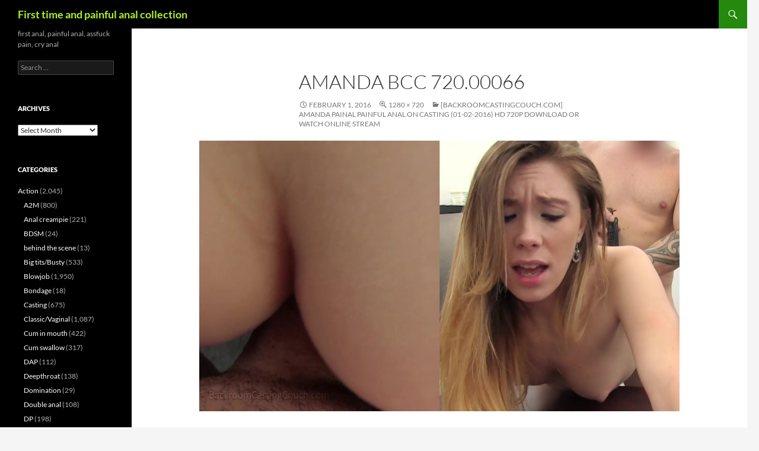

--- FILE ---
content_type: text/html; charset=UTF-8
request_url: http://first-time-anal.com/2016/02/01/backroomcastingcouch-com-amanda-painal-painful-anal-on-casting-01-02-2016-hd-720p-download-or-watch-online-stream/amanda-bcc-720-00066/
body_size: 15945
content:
<!DOCTYPE html>
<!--[if IE 7]>
<html class="ie ie7" lang="en-US">
<![endif]-->
<!--[if IE 8]>
<html class="ie ie8" lang="en-US">
<![endif]-->
<!--[if !(IE 7) & !(IE 8)]><!-->
<html lang="en-US">
<!--<![endif]-->
<head>
	<meta charset="UTF-8">
	<meta name="viewport" content="width=device-width, initial-scale=1.0">
	<title>Amanda BCC 720.00066 - First time and painful anal collection</title>
	<link rel="profile" href="https://gmpg.org/xfn/11">
	<link rel="pingback" href="http://first-time-anal.com/xmlrpc.php">
	<!--[if lt IE 9]>
	<script src="http://first-time-anal.com/wp-content/themes/twentyfourteen/js/html5.js?ver=3.7.0"></script>
	<![endif]-->
	<meta name='robots' content='index, follow, max-image-preview:large, max-snippet:-1, max-video-preview:-1' />

	<!-- This site is optimized with the Yoast SEO plugin v23.0 - https://yoast.com/wordpress/plugins/seo/ -->
	<link rel="canonical" href="http://first-time-anal.com/2016/02/01/backroomcastingcouch-com-amanda-painal-painful-anal-on-casting-01-02-2016-hd-720p-download-or-watch-online-stream/amanda-bcc-720-00066/" />
	<meta property="og:locale" content="en_US" />
	<meta property="og:type" content="article" />
	<meta property="og:title" content="Amanda BCC 720.00066 - First time and painful anal collection" />
	<meta property="og:url" content="http://first-time-anal.com/2016/02/01/backroomcastingcouch-com-amanda-painal-painful-anal-on-casting-01-02-2016-hd-720p-download-or-watch-online-stream/amanda-bcc-720-00066/" />
	<meta property="og:site_name" content="First time and painful anal collection" />
	<meta property="article:modified_time" content="2016-02-01T19:15:24+00:00" />
	<meta property="og:image" content="http://first-time-anal.com/2016/02/01/backroomcastingcouch-com-amanda-painal-painful-anal-on-casting-01-02-2016-hd-720p-download-or-watch-online-stream/amanda-bcc-720-00066" />
	<meta property="og:image:width" content="1280" />
	<meta property="og:image:height" content="720" />
	<meta property="og:image:type" content="image/jpeg" />
	<meta name="twitter:card" content="summary_large_image" />
	<script type="application/ld+json" class="yoast-schema-graph">{"@context":"https://schema.org","@graph":[{"@type":"WebPage","@id":"http://first-time-anal.com/2016/02/01/backroomcastingcouch-com-amanda-painal-painful-anal-on-casting-01-02-2016-hd-720p-download-or-watch-online-stream/amanda-bcc-720-00066/","url":"http://first-time-anal.com/2016/02/01/backroomcastingcouch-com-amanda-painal-painful-anal-on-casting-01-02-2016-hd-720p-download-or-watch-online-stream/amanda-bcc-720-00066/","name":"Amanda BCC 720.00066 - First time and painful anal collection","isPartOf":{"@id":"http://first-time-anal.com/#website"},"primaryImageOfPage":{"@id":"http://first-time-anal.com/2016/02/01/backroomcastingcouch-com-amanda-painal-painful-anal-on-casting-01-02-2016-hd-720p-download-or-watch-online-stream/amanda-bcc-720-00066/#primaryimage"},"image":{"@id":"http://first-time-anal.com/2016/02/01/backroomcastingcouch-com-amanda-painal-painful-anal-on-casting-01-02-2016-hd-720p-download-or-watch-online-stream/amanda-bcc-720-00066/#primaryimage"},"thumbnailUrl":"http://first-time-anal.com/wp-content/uploads/2016/02/Amanda-BCC-720.00066.jpg","datePublished":"2016-02-01T19:15:13+00:00","dateModified":"2016-02-01T19:15:24+00:00","breadcrumb":{"@id":"http://first-time-anal.com/2016/02/01/backroomcastingcouch-com-amanda-painal-painful-anal-on-casting-01-02-2016-hd-720p-download-or-watch-online-stream/amanda-bcc-720-00066/#breadcrumb"},"inLanguage":"en-US","potentialAction":[{"@type":"ReadAction","target":["http://first-time-anal.com/2016/02/01/backroomcastingcouch-com-amanda-painal-painful-anal-on-casting-01-02-2016-hd-720p-download-or-watch-online-stream/amanda-bcc-720-00066/"]}]},{"@type":"ImageObject","inLanguage":"en-US","@id":"http://first-time-anal.com/2016/02/01/backroomcastingcouch-com-amanda-painal-painful-anal-on-casting-01-02-2016-hd-720p-download-or-watch-online-stream/amanda-bcc-720-00066/#primaryimage","url":"http://first-time-anal.com/wp-content/uploads/2016/02/Amanda-BCC-720.00066.jpg","contentUrl":"http://first-time-anal.com/wp-content/uploads/2016/02/Amanda-BCC-720.00066.jpg","width":1280,"height":720,"caption":"[BackroomCastingCouch.com] Amanda painal painful anal on casting (01-02-2016) HD 720p download or watch online stream"},{"@type":"BreadcrumbList","@id":"http://first-time-anal.com/2016/02/01/backroomcastingcouch-com-amanda-painal-painful-anal-on-casting-01-02-2016-hd-720p-download-or-watch-online-stream/amanda-bcc-720-00066/#breadcrumb","itemListElement":[{"@type":"ListItem","position":1,"name":"Home","item":"http://first-time-anal.com/"},{"@type":"ListItem","position":2,"name":"[BackroomCastingCouch.com] Amanda painal painful anal on casting (01-02-2016) HD 720p download or watch online stream","item":"http://first-time-anal.com/2016/02/01/backroomcastingcouch-com-amanda-painal-painful-anal-on-casting-01-02-2016-hd-720p-download-or-watch-online-stream/"},{"@type":"ListItem","position":3,"name":"Amanda BCC 720.00066"}]},{"@type":"WebSite","@id":"http://first-time-anal.com/#website","url":"http://first-time-anal.com/","name":"First time and painful anal collection","description":"first anal, painful anal, assfuck pain, cry anal","potentialAction":[{"@type":"SearchAction","target":{"@type":"EntryPoint","urlTemplate":"http://first-time-anal.com/?s={search_term_string}"},"query-input":"required name=search_term_string"}],"inLanguage":"en-US"}]}</script>
	<!-- / Yoast SEO plugin. -->


<link rel="alternate" type="application/rss+xml" title="First time and painful anal collection &raquo; Feed" href="http://first-time-anal.com/feed/" />
<link rel="alternate" type="application/rss+xml" title="First time and painful anal collection &raquo; Comments Feed" href="http://first-time-anal.com/comments/feed/" />
<link rel="alternate" type="application/rss+xml" title="First time and painful anal collection &raquo; Amanda BCC 720.00066 Comments Feed" href="http://first-time-anal.com/2016/02/01/backroomcastingcouch-com-amanda-painal-painful-anal-on-casting-01-02-2016-hd-720p-download-or-watch-online-stream/amanda-bcc-720-00066/feed/" />
<link rel="alternate" title="oEmbed (JSON)" type="application/json+oembed" href="http://first-time-anal.com/wp-json/oembed/1.0/embed?url=http%3A%2F%2Ffirst-time-anal.com%2F2016%2F02%2F01%2Fbackroomcastingcouch-com-amanda-painal-painful-anal-on-casting-01-02-2016-hd-720p-download-or-watch-online-stream%2Famanda-bcc-720-00066%2F" />
<link rel="alternate" title="oEmbed (XML)" type="text/xml+oembed" href="http://first-time-anal.com/wp-json/oembed/1.0/embed?url=http%3A%2F%2Ffirst-time-anal.com%2F2016%2F02%2F01%2Fbackroomcastingcouch-com-amanda-painal-painful-anal-on-casting-01-02-2016-hd-720p-download-or-watch-online-stream%2Famanda-bcc-720-00066%2F&#038;format=xml" />
		<!-- This site uses the Google Analytics by MonsterInsights plugin v8.28.0 - Using Analytics tracking - https://www.monsterinsights.com/ -->
		<!-- Note: MonsterInsights is not currently configured on this site. The site owner needs to authenticate with Google Analytics in the MonsterInsights settings panel. -->
					<!-- No tracking code set -->
				<!-- / Google Analytics by MonsterInsights -->
		<style id='wp-img-auto-sizes-contain-inline-css'>
img:is([sizes=auto i],[sizes^="auto," i]){contain-intrinsic-size:3000px 1500px}
/*# sourceURL=wp-img-auto-sizes-contain-inline-css */
</style>
<style id='wp-emoji-styles-inline-css'>

	img.wp-smiley, img.emoji {
		display: inline !important;
		border: none !important;
		box-shadow: none !important;
		height: 1em !important;
		width: 1em !important;
		margin: 0 0.07em !important;
		vertical-align: -0.1em !important;
		background: none !important;
		padding: 0 !important;
	}
/*# sourceURL=wp-emoji-styles-inline-css */
</style>
<style id='wp-block-library-inline-css'>
:root{--wp-block-synced-color:#7a00df;--wp-block-synced-color--rgb:122,0,223;--wp-bound-block-color:var(--wp-block-synced-color);--wp-editor-canvas-background:#ddd;--wp-admin-theme-color:#007cba;--wp-admin-theme-color--rgb:0,124,186;--wp-admin-theme-color-darker-10:#006ba1;--wp-admin-theme-color-darker-10--rgb:0,107,160.5;--wp-admin-theme-color-darker-20:#005a87;--wp-admin-theme-color-darker-20--rgb:0,90,135;--wp-admin-border-width-focus:2px}@media (min-resolution:192dpi){:root{--wp-admin-border-width-focus:1.5px}}.wp-element-button{cursor:pointer}:root .has-very-light-gray-background-color{background-color:#eee}:root .has-very-dark-gray-background-color{background-color:#313131}:root .has-very-light-gray-color{color:#eee}:root .has-very-dark-gray-color{color:#313131}:root .has-vivid-green-cyan-to-vivid-cyan-blue-gradient-background{background:linear-gradient(135deg,#00d084,#0693e3)}:root .has-purple-crush-gradient-background{background:linear-gradient(135deg,#34e2e4,#4721fb 50%,#ab1dfe)}:root .has-hazy-dawn-gradient-background{background:linear-gradient(135deg,#faaca8,#dad0ec)}:root .has-subdued-olive-gradient-background{background:linear-gradient(135deg,#fafae1,#67a671)}:root .has-atomic-cream-gradient-background{background:linear-gradient(135deg,#fdd79a,#004a59)}:root .has-nightshade-gradient-background{background:linear-gradient(135deg,#330968,#31cdcf)}:root .has-midnight-gradient-background{background:linear-gradient(135deg,#020381,#2874fc)}:root{--wp--preset--font-size--normal:16px;--wp--preset--font-size--huge:42px}.has-regular-font-size{font-size:1em}.has-larger-font-size{font-size:2.625em}.has-normal-font-size{font-size:var(--wp--preset--font-size--normal)}.has-huge-font-size{font-size:var(--wp--preset--font-size--huge)}.has-text-align-center{text-align:center}.has-text-align-left{text-align:left}.has-text-align-right{text-align:right}.has-fit-text{white-space:nowrap!important}#end-resizable-editor-section{display:none}.aligncenter{clear:both}.items-justified-left{justify-content:flex-start}.items-justified-center{justify-content:center}.items-justified-right{justify-content:flex-end}.items-justified-space-between{justify-content:space-between}.screen-reader-text{border:0;clip-path:inset(50%);height:1px;margin:-1px;overflow:hidden;padding:0;position:absolute;width:1px;word-wrap:normal!important}.screen-reader-text:focus{background-color:#ddd;clip-path:none;color:#444;display:block;font-size:1em;height:auto;left:5px;line-height:normal;padding:15px 23px 14px;text-decoration:none;top:5px;width:auto;z-index:100000}html :where(.has-border-color){border-style:solid}html :where([style*=border-top-color]){border-top-style:solid}html :where([style*=border-right-color]){border-right-style:solid}html :where([style*=border-bottom-color]){border-bottom-style:solid}html :where([style*=border-left-color]){border-left-style:solid}html :where([style*=border-width]){border-style:solid}html :where([style*=border-top-width]){border-top-style:solid}html :where([style*=border-right-width]){border-right-style:solid}html :where([style*=border-bottom-width]){border-bottom-style:solid}html :where([style*=border-left-width]){border-left-style:solid}html :where(img[class*=wp-image-]){height:auto;max-width:100%}:where(figure){margin:0 0 1em}html :where(.is-position-sticky){--wp-admin--admin-bar--position-offset:var(--wp-admin--admin-bar--height,0px)}@media screen and (max-width:600px){html :where(.is-position-sticky){--wp-admin--admin-bar--position-offset:0px}}

/*# sourceURL=wp-block-library-inline-css */
</style><style id='global-styles-inline-css'>
:root{--wp--preset--aspect-ratio--square: 1;--wp--preset--aspect-ratio--4-3: 4/3;--wp--preset--aspect-ratio--3-4: 3/4;--wp--preset--aspect-ratio--3-2: 3/2;--wp--preset--aspect-ratio--2-3: 2/3;--wp--preset--aspect-ratio--16-9: 16/9;--wp--preset--aspect-ratio--9-16: 9/16;--wp--preset--color--black: #000;--wp--preset--color--cyan-bluish-gray: #abb8c3;--wp--preset--color--white: #fff;--wp--preset--color--pale-pink: #f78da7;--wp--preset--color--vivid-red: #cf2e2e;--wp--preset--color--luminous-vivid-orange: #ff6900;--wp--preset--color--luminous-vivid-amber: #fcb900;--wp--preset--color--light-green-cyan: #7bdcb5;--wp--preset--color--vivid-green-cyan: #00d084;--wp--preset--color--pale-cyan-blue: #8ed1fc;--wp--preset--color--vivid-cyan-blue: #0693e3;--wp--preset--color--vivid-purple: #9b51e0;--wp--preset--color--green: #24890d;--wp--preset--color--dark-gray: #2b2b2b;--wp--preset--color--medium-gray: #767676;--wp--preset--color--light-gray: #f5f5f5;--wp--preset--gradient--vivid-cyan-blue-to-vivid-purple: linear-gradient(135deg,rgb(6,147,227) 0%,rgb(155,81,224) 100%);--wp--preset--gradient--light-green-cyan-to-vivid-green-cyan: linear-gradient(135deg,rgb(122,220,180) 0%,rgb(0,208,130) 100%);--wp--preset--gradient--luminous-vivid-amber-to-luminous-vivid-orange: linear-gradient(135deg,rgb(252,185,0) 0%,rgb(255,105,0) 100%);--wp--preset--gradient--luminous-vivid-orange-to-vivid-red: linear-gradient(135deg,rgb(255,105,0) 0%,rgb(207,46,46) 100%);--wp--preset--gradient--very-light-gray-to-cyan-bluish-gray: linear-gradient(135deg,rgb(238,238,238) 0%,rgb(169,184,195) 100%);--wp--preset--gradient--cool-to-warm-spectrum: linear-gradient(135deg,rgb(74,234,220) 0%,rgb(151,120,209) 20%,rgb(207,42,186) 40%,rgb(238,44,130) 60%,rgb(251,105,98) 80%,rgb(254,248,76) 100%);--wp--preset--gradient--blush-light-purple: linear-gradient(135deg,rgb(255,206,236) 0%,rgb(152,150,240) 100%);--wp--preset--gradient--blush-bordeaux: linear-gradient(135deg,rgb(254,205,165) 0%,rgb(254,45,45) 50%,rgb(107,0,62) 100%);--wp--preset--gradient--luminous-dusk: linear-gradient(135deg,rgb(255,203,112) 0%,rgb(199,81,192) 50%,rgb(65,88,208) 100%);--wp--preset--gradient--pale-ocean: linear-gradient(135deg,rgb(255,245,203) 0%,rgb(182,227,212) 50%,rgb(51,167,181) 100%);--wp--preset--gradient--electric-grass: linear-gradient(135deg,rgb(202,248,128) 0%,rgb(113,206,126) 100%);--wp--preset--gradient--midnight: linear-gradient(135deg,rgb(2,3,129) 0%,rgb(40,116,252) 100%);--wp--preset--font-size--small: 13px;--wp--preset--font-size--medium: 20px;--wp--preset--font-size--large: 36px;--wp--preset--font-size--x-large: 42px;--wp--preset--spacing--20: 0.44rem;--wp--preset--spacing--30: 0.67rem;--wp--preset--spacing--40: 1rem;--wp--preset--spacing--50: 1.5rem;--wp--preset--spacing--60: 2.25rem;--wp--preset--spacing--70: 3.38rem;--wp--preset--spacing--80: 5.06rem;--wp--preset--shadow--natural: 6px 6px 9px rgba(0, 0, 0, 0.2);--wp--preset--shadow--deep: 12px 12px 50px rgba(0, 0, 0, 0.4);--wp--preset--shadow--sharp: 6px 6px 0px rgba(0, 0, 0, 0.2);--wp--preset--shadow--outlined: 6px 6px 0px -3px rgb(255, 255, 255), 6px 6px rgb(0, 0, 0);--wp--preset--shadow--crisp: 6px 6px 0px rgb(0, 0, 0);}:where(.is-layout-flex){gap: 0.5em;}:where(.is-layout-grid){gap: 0.5em;}body .is-layout-flex{display: flex;}.is-layout-flex{flex-wrap: wrap;align-items: center;}.is-layout-flex > :is(*, div){margin: 0;}body .is-layout-grid{display: grid;}.is-layout-grid > :is(*, div){margin: 0;}:where(.wp-block-columns.is-layout-flex){gap: 2em;}:where(.wp-block-columns.is-layout-grid){gap: 2em;}:where(.wp-block-post-template.is-layout-flex){gap: 1.25em;}:where(.wp-block-post-template.is-layout-grid){gap: 1.25em;}.has-black-color{color: var(--wp--preset--color--black) !important;}.has-cyan-bluish-gray-color{color: var(--wp--preset--color--cyan-bluish-gray) !important;}.has-white-color{color: var(--wp--preset--color--white) !important;}.has-pale-pink-color{color: var(--wp--preset--color--pale-pink) !important;}.has-vivid-red-color{color: var(--wp--preset--color--vivid-red) !important;}.has-luminous-vivid-orange-color{color: var(--wp--preset--color--luminous-vivid-orange) !important;}.has-luminous-vivid-amber-color{color: var(--wp--preset--color--luminous-vivid-amber) !important;}.has-light-green-cyan-color{color: var(--wp--preset--color--light-green-cyan) !important;}.has-vivid-green-cyan-color{color: var(--wp--preset--color--vivid-green-cyan) !important;}.has-pale-cyan-blue-color{color: var(--wp--preset--color--pale-cyan-blue) !important;}.has-vivid-cyan-blue-color{color: var(--wp--preset--color--vivid-cyan-blue) !important;}.has-vivid-purple-color{color: var(--wp--preset--color--vivid-purple) !important;}.has-black-background-color{background-color: var(--wp--preset--color--black) !important;}.has-cyan-bluish-gray-background-color{background-color: var(--wp--preset--color--cyan-bluish-gray) !important;}.has-white-background-color{background-color: var(--wp--preset--color--white) !important;}.has-pale-pink-background-color{background-color: var(--wp--preset--color--pale-pink) !important;}.has-vivid-red-background-color{background-color: var(--wp--preset--color--vivid-red) !important;}.has-luminous-vivid-orange-background-color{background-color: var(--wp--preset--color--luminous-vivid-orange) !important;}.has-luminous-vivid-amber-background-color{background-color: var(--wp--preset--color--luminous-vivid-amber) !important;}.has-light-green-cyan-background-color{background-color: var(--wp--preset--color--light-green-cyan) !important;}.has-vivid-green-cyan-background-color{background-color: var(--wp--preset--color--vivid-green-cyan) !important;}.has-pale-cyan-blue-background-color{background-color: var(--wp--preset--color--pale-cyan-blue) !important;}.has-vivid-cyan-blue-background-color{background-color: var(--wp--preset--color--vivid-cyan-blue) !important;}.has-vivid-purple-background-color{background-color: var(--wp--preset--color--vivid-purple) !important;}.has-black-border-color{border-color: var(--wp--preset--color--black) !important;}.has-cyan-bluish-gray-border-color{border-color: var(--wp--preset--color--cyan-bluish-gray) !important;}.has-white-border-color{border-color: var(--wp--preset--color--white) !important;}.has-pale-pink-border-color{border-color: var(--wp--preset--color--pale-pink) !important;}.has-vivid-red-border-color{border-color: var(--wp--preset--color--vivid-red) !important;}.has-luminous-vivid-orange-border-color{border-color: var(--wp--preset--color--luminous-vivid-orange) !important;}.has-luminous-vivid-amber-border-color{border-color: var(--wp--preset--color--luminous-vivid-amber) !important;}.has-light-green-cyan-border-color{border-color: var(--wp--preset--color--light-green-cyan) !important;}.has-vivid-green-cyan-border-color{border-color: var(--wp--preset--color--vivid-green-cyan) !important;}.has-pale-cyan-blue-border-color{border-color: var(--wp--preset--color--pale-cyan-blue) !important;}.has-vivid-cyan-blue-border-color{border-color: var(--wp--preset--color--vivid-cyan-blue) !important;}.has-vivid-purple-border-color{border-color: var(--wp--preset--color--vivid-purple) !important;}.has-vivid-cyan-blue-to-vivid-purple-gradient-background{background: var(--wp--preset--gradient--vivid-cyan-blue-to-vivid-purple) !important;}.has-light-green-cyan-to-vivid-green-cyan-gradient-background{background: var(--wp--preset--gradient--light-green-cyan-to-vivid-green-cyan) !important;}.has-luminous-vivid-amber-to-luminous-vivid-orange-gradient-background{background: var(--wp--preset--gradient--luminous-vivid-amber-to-luminous-vivid-orange) !important;}.has-luminous-vivid-orange-to-vivid-red-gradient-background{background: var(--wp--preset--gradient--luminous-vivid-orange-to-vivid-red) !important;}.has-very-light-gray-to-cyan-bluish-gray-gradient-background{background: var(--wp--preset--gradient--very-light-gray-to-cyan-bluish-gray) !important;}.has-cool-to-warm-spectrum-gradient-background{background: var(--wp--preset--gradient--cool-to-warm-spectrum) !important;}.has-blush-light-purple-gradient-background{background: var(--wp--preset--gradient--blush-light-purple) !important;}.has-blush-bordeaux-gradient-background{background: var(--wp--preset--gradient--blush-bordeaux) !important;}.has-luminous-dusk-gradient-background{background: var(--wp--preset--gradient--luminous-dusk) !important;}.has-pale-ocean-gradient-background{background: var(--wp--preset--gradient--pale-ocean) !important;}.has-electric-grass-gradient-background{background: var(--wp--preset--gradient--electric-grass) !important;}.has-midnight-gradient-background{background: var(--wp--preset--gradient--midnight) !important;}.has-small-font-size{font-size: var(--wp--preset--font-size--small) !important;}.has-medium-font-size{font-size: var(--wp--preset--font-size--medium) !important;}.has-large-font-size{font-size: var(--wp--preset--font-size--large) !important;}.has-x-large-font-size{font-size: var(--wp--preset--font-size--x-large) !important;}
/*# sourceURL=global-styles-inline-css */
</style>

<style id='classic-theme-styles-inline-css'>
/*! This file is auto-generated */
.wp-block-button__link{color:#fff;background-color:#32373c;border-radius:9999px;box-shadow:none;text-decoration:none;padding:calc(.667em + 2px) calc(1.333em + 2px);font-size:1.125em}.wp-block-file__button{background:#32373c;color:#fff;text-decoration:none}
/*# sourceURL=/wp-includes/css/classic-themes.min.css */
</style>
<link rel='stylesheet' id='twentyfourteen-lato-css' href='http://first-time-anal.com/wp-content/themes/twentyfourteen/fonts/font-lato.css?ver=20230328' media='all' />
<link rel='stylesheet' id='genericons-css' href='http://first-time-anal.com/wp-content/themes/twentyfourteen/genericons/genericons.css?ver=3.0.3' media='all' />
<link rel='stylesheet' id='twentyfourteen-style-css' href='http://first-time-anal.com/wp-content/themes/twentyfourteen/style.css?ver=20250415' media='all' />
<link rel='stylesheet' id='twentyfourteen-block-style-css' href='http://first-time-anal.com/wp-content/themes/twentyfourteen/css/blocks.css?ver=20240708' media='all' />
<link rel='stylesheet' id='arpw-style-css' href='http://first-time-anal.com/wp-content/plugins/advanced-random-posts-widget/assets/css/arpw-frontend.css?ver=6.9' media='all' />
<script src="http://first-time-anal.com/wp-includes/js/jquery/jquery.min.js?ver=3.7.1" id="jquery-core-js"></script>
<script src="http://first-time-anal.com/wp-includes/js/jquery/jquery-migrate.min.js?ver=3.4.1" id="jquery-migrate-js"></script>
<script src="http://first-time-anal.com/wp-content/themes/twentyfourteen/js/keyboard-image-navigation.js?ver=20150120" id="twentyfourteen-keyboard-image-navigation-js"></script>
<script src="http://first-time-anal.com/wp-content/themes/twentyfourteen/js/functions.js?ver=20230526" id="twentyfourteen-script-js" defer data-wp-strategy="defer"></script>
<link rel="https://api.w.org/" href="http://first-time-anal.com/wp-json/" /><link rel="alternate" title="JSON" type="application/json" href="http://first-time-anal.com/wp-json/wp/v2/media/1000" /><link rel="EditURI" type="application/rsd+xml" title="RSD" href="http://first-time-anal.com/xmlrpc.php?rsd" />
<meta name="generator" content="WordPress 6.9" />
<link rel='shortlink' href='http://first-time-anal.com/?p=1000' />
		<style type="text/css" id="twentyfourteen-header-css">
				.site-title a {
			color: #acf221;
		}
		</style>
		</head>

<body class="attachment wp-singular attachment-template-default single single-attachment postid-1000 attachmentid-1000 attachment-jpeg wp-embed-responsive wp-theme-twentyfourteen masthead-fixed full-width singular">
<a class="screen-reader-text skip-link" href="#content">
	Skip to content</a>
<div id="page" class="hfeed site">
		
	<header id="masthead" class="site-header">
		<div class="header-main">
			<h1 class="site-title"><a href="http://first-time-anal.com/" rel="home" >First time and painful anal collection</a></h1>

			<div class="search-toggle">
				<a href="#search-container" class="screen-reader-text" aria-expanded="false" aria-controls="search-container">
					Search				</a>
			</div>

			<nav id="primary-navigation" class="site-navigation primary-navigation">
				<button class="menu-toggle">Primary Menu</button>
				<div id="primary-menu" class="nav-menu"></div>
			</nav>
		</div>

		<div id="search-container" class="search-box-wrapper hide">
			<div class="search-box">
				<form role="search" method="get" class="search-form" action="http://first-time-anal.com/">
				<label>
					<span class="screen-reader-text">Search for:</span>
					<input type="search" class="search-field" placeholder="Search &hellip;" value="" name="s" />
				</label>
				<input type="submit" class="search-submit" value="Search" />
			</form>			</div>
		</div>
	</header><!-- #masthead -->

	<div id="main" class="site-main">

	<section id="primary" class="content-area image-attachment">
		<div id="content" class="site-content" role="main">

			<article id="post-1000" class="post-1000 attachment type-attachment status-inherit hentry">
			<header class="entry-header">
				<h1 class="entry-title">Amanda BCC 720.00066</h1>
				<div class="entry-meta">

					<span class="entry-date"><time class="entry-date" datetime="2016-02-01T19:15:13+00:00">February 1, 2016</time></span>

					<span class="full-size-link"><a href="http://first-time-anal.com/wp-content/uploads/2016/02/Amanda-BCC-720.00066.jpg">1280 &times; 720</a></span>

					<span class="parent-post-link"><a href="http://first-time-anal.com/2016/02/01/backroomcastingcouch-com-amanda-painal-painful-anal-on-casting-01-02-2016-hd-720p-download-or-watch-online-stream/" rel="gallery">[BackroomCastingCouch.com] Amanda painal painful anal on casting (01-02-2016) HD 720p download or watch online stream</a></span>
									</div><!-- .entry-meta -->
			</header><!-- .entry-header -->

			<div class="entry-content">
				<div class="entry-attachment">
					<div class="attachment">
						<a href="http://first-time-anal.com/2016/02/01/backroomcastingcouch-com-amanda-painal-painful-anal-on-casting-01-02-2016-hd-720p-download-or-watch-online-stream/amanda-bcc-720/" rel="attachment"><img width="810" height="456" src="http://first-time-anal.com/wp-content/uploads/2016/02/Amanda-BCC-720.00066.jpg" class="attachment-810x810 size-810x810" alt="[BackroomCastingCouch.com] Amanda painal painful anal on casting (01-02-2016) HD 720p download or watch online stream" decoding="async" fetchpriority="high" srcset="http://first-time-anal.com/wp-content/uploads/2016/02/Amanda-BCC-720.00066.jpg 1280w, http://first-time-anal.com/wp-content/uploads/2016/02/Amanda-BCC-720.00066-300x169.jpg 300w, http://first-time-anal.com/wp-content/uploads/2016/02/Amanda-BCC-720.00066-768x432.jpg 768w, http://first-time-anal.com/wp-content/uploads/2016/02/Amanda-BCC-720.00066-1024x576.jpg 1024w, http://first-time-anal.com/wp-content/uploads/2016/02/Amanda-BCC-720.00066-150x84.jpg 150w" sizes="(max-width: 810px) 100vw, 810px" /></a>					</div><!-- .attachment -->

									</div><!-- .entry-attachment -->

								</div><!-- .entry-content -->
			</article><!-- #post-1000 -->

			<nav id="image-navigation" class="navigation image-navigation">
				<div class="nav-links">
								<a href='http://first-time-anal.com/2016/02/01/backroomcastingcouch-com-amanda-painal-painful-anal-on-casting-01-02-2016-hd-720p-download-or-watch-online-stream/amanda-bcc-720/'><div class="next-image">Next Image</div></a>				</div><!-- .nav-links -->
			</nav><!-- #image-navigation -->

			
<div id="comments" class="comments-area">

	
		<div id="respond" class="comment-respond">
		<h3 id="reply-title" class="comment-reply-title">Leave a Reply <small><a rel="nofollow" id="cancel-comment-reply-link" href="/2016/02/01/backroomcastingcouch-com-amanda-painal-painful-anal-on-casting-01-02-2016-hd-720p-download-or-watch-online-stream/amanda-bcc-720-00066/#respond" style="display:none;">Cancel reply</a></small></h3><form action="http://first-time-anal.com/wp-comments-post.php" method="post" id="commentform" class="comment-form"><p class="comment-notes"><span id="email-notes">Your email address will not be published.</span> <span class="required-field-message">Required fields are marked <span class="required">*</span></span></p><p class="comment-form-comment"><label for="comment">Comment <span class="required">*</span></label> <textarea id="comment" name="comment" cols="45" rows="8" maxlength="65525" required></textarea></p><p class="comment-form-author"><label for="author">Name <span class="required">*</span></label> <input id="author" name="author" type="text" value="" size="30" maxlength="245" autocomplete="name" required /></p>
<p class="comment-form-email"><label for="email">Email <span class="required">*</span></label> <input id="email" name="email" type="email" value="" size="30" maxlength="100" aria-describedby="email-notes" autocomplete="email" required /></p>
<p class="comment-form-url"><label for="url">Website</label> <input id="url" name="url" type="url" value="" size="30" maxlength="200" autocomplete="url" /></p>
<p class="form-submit"><input name="submit" type="submit" id="submit" class="submit" value="Post Comment" /> <input type='hidden' name='comment_post_ID' value='1000' id='comment_post_ID' />
<input type='hidden' name='comment_parent' id='comment_parent' value='0' />
</p><p style="display: none;"><input type="hidden" id="akismet_comment_nonce" name="akismet_comment_nonce" value="b1755ddb23" /></p><p style="display: none !important;" class="akismet-fields-container" data-prefix="ak_"><label>&#916;<textarea name="ak_hp_textarea" cols="45" rows="8" maxlength="100"></textarea></label><input type="hidden" id="ak_js_1" name="ak_js" value="240"/><script>document.getElementById( "ak_js_1" ).setAttribute( "value", ( new Date() ).getTime() );</script></p></form>	</div><!-- #respond -->
	
</div><!-- #comments -->

		
		</div><!-- #content -->
	</section><!-- #primary -->

<div id="secondary">
		<h2 class="site-description">first anal, painful anal, assfuck pain, cry anal</h2>
	
	
		<div id="primary-sidebar" class="primary-sidebar widget-area" role="complementary">
		<aside id="search-2" class="widget widget_search"><form role="search" method="get" class="search-form" action="http://first-time-anal.com/">
				<label>
					<span class="screen-reader-text">Search for:</span>
					<input type="search" class="search-field" placeholder="Search &hellip;" value="" name="s" />
				</label>
				<input type="submit" class="search-submit" value="Search" />
			</form></aside><aside id="archives-2" class="widget widget_archive"><h1 class="widget-title">Archives</h1>		<label class="screen-reader-text" for="archives-dropdown-2">Archives</label>
		<select id="archives-dropdown-2" name="archive-dropdown">
			
			<option value="">Select Month</option>
				<option value='http://first-time-anal.com/2026/01/'> January 2026 &nbsp;(13)</option>
	<option value='http://first-time-anal.com/2025/11/'> November 2025 &nbsp;(2)</option>
	<option value='http://first-time-anal.com/2025/09/'> September 2025 &nbsp;(21)</option>
	<option value='http://first-time-anal.com/2025/08/'> August 2025 &nbsp;(19)</option>
	<option value='http://first-time-anal.com/2025/07/'> July 2025 &nbsp;(13)</option>
	<option value='http://first-time-anal.com/2025/05/'> May 2025 &nbsp;(8)</option>
	<option value='http://first-time-anal.com/2025/04/'> April 2025 &nbsp;(8)</option>
	<option value='http://first-time-anal.com/2025/03/'> March 2025 &nbsp;(5)</option>
	<option value='http://first-time-anal.com/2025/02/'> February 2025 &nbsp;(17)</option>
	<option value='http://first-time-anal.com/2025/01/'> January 2025 &nbsp;(28)</option>
	<option value='http://first-time-anal.com/2024/12/'> December 2024 &nbsp;(5)</option>
	<option value='http://first-time-anal.com/2024/10/'> October 2024 &nbsp;(9)</option>
	<option value='http://first-time-anal.com/2024/09/'> September 2024 &nbsp;(6)</option>
	<option value='http://first-time-anal.com/2024/07/'> July 2024 &nbsp;(7)</option>
	<option value='http://first-time-anal.com/2024/06/'> June 2024 &nbsp;(8)</option>
	<option value='http://first-time-anal.com/2024/05/'> May 2024 &nbsp;(1)</option>
	<option value='http://first-time-anal.com/2024/03/'> March 2024 &nbsp;(10)</option>
	<option value='http://first-time-anal.com/2024/02/'> February 2024 &nbsp;(11)</option>
	<option value='http://first-time-anal.com/2024/01/'> January 2024 &nbsp;(12)</option>
	<option value='http://first-time-anal.com/2023/12/'> December 2023 &nbsp;(20)</option>
	<option value='http://first-time-anal.com/2023/11/'> November 2023 &nbsp;(5)</option>
	<option value='http://first-time-anal.com/2023/10/'> October 2023 &nbsp;(9)</option>
	<option value='http://first-time-anal.com/2023/09/'> September 2023 &nbsp;(22)</option>
	<option value='http://first-time-anal.com/2023/08/'> August 2023 &nbsp;(11)</option>
	<option value='http://first-time-anal.com/2023/06/'> June 2023 &nbsp;(7)</option>
	<option value='http://first-time-anal.com/2023/05/'> May 2023 &nbsp;(4)</option>
	<option value='http://first-time-anal.com/2023/04/'> April 2023 &nbsp;(9)</option>
	<option value='http://first-time-anal.com/2023/03/'> March 2023 &nbsp;(8)</option>
	<option value='http://first-time-anal.com/2023/02/'> February 2023 &nbsp;(7)</option>
	<option value='http://first-time-anal.com/2023/01/'> January 2023 &nbsp;(12)</option>
	<option value='http://first-time-anal.com/2022/12/'> December 2022 &nbsp;(30)</option>
	<option value='http://first-time-anal.com/2022/11/'> November 2022 &nbsp;(19)</option>
	<option value='http://first-time-anal.com/2022/10/'> October 2022 &nbsp;(38)</option>
	<option value='http://first-time-anal.com/2022/09/'> September 2022 &nbsp;(22)</option>
	<option value='http://first-time-anal.com/2022/02/'> February 2022 &nbsp;(4)</option>
	<option value='http://first-time-anal.com/2022/01/'> January 2022 &nbsp;(1)</option>
	<option value='http://first-time-anal.com/2021/12/'> December 2021 &nbsp;(9)</option>
	<option value='http://first-time-anal.com/2021/11/'> November 2021 &nbsp;(16)</option>
	<option value='http://first-time-anal.com/2021/10/'> October 2021 &nbsp;(10)</option>
	<option value='http://first-time-anal.com/2021/09/'> September 2021 &nbsp;(5)</option>
	<option value='http://first-time-anal.com/2021/08/'> August 2021 &nbsp;(13)</option>
	<option value='http://first-time-anal.com/2021/07/'> July 2021 &nbsp;(12)</option>
	<option value='http://first-time-anal.com/2021/05/'> May 2021 &nbsp;(3)</option>
	<option value='http://first-time-anal.com/2021/04/'> April 2021 &nbsp;(6)</option>
	<option value='http://first-time-anal.com/2021/03/'> March 2021 &nbsp;(22)</option>
	<option value='http://first-time-anal.com/2021/02/'> February 2021 &nbsp;(6)</option>
	<option value='http://first-time-anal.com/2021/01/'> January 2021 &nbsp;(32)</option>
	<option value='http://first-time-anal.com/2020/12/'> December 2020 &nbsp;(1)</option>
	<option value='http://first-time-anal.com/2020/11/'> November 2020 &nbsp;(7)</option>
	<option value='http://first-time-anal.com/2020/10/'> October 2020 &nbsp;(21)</option>
	<option value='http://first-time-anal.com/2020/09/'> September 2020 &nbsp;(23)</option>
	<option value='http://first-time-anal.com/2020/08/'> August 2020 &nbsp;(21)</option>
	<option value='http://first-time-anal.com/2020/07/'> July 2020 &nbsp;(26)</option>
	<option value='http://first-time-anal.com/2020/06/'> June 2020 &nbsp;(15)</option>
	<option value='http://first-time-anal.com/2020/05/'> May 2020 &nbsp;(8)</option>
	<option value='http://first-time-anal.com/2020/04/'> April 2020 &nbsp;(24)</option>
	<option value='http://first-time-anal.com/2020/03/'> March 2020 &nbsp;(4)</option>
	<option value='http://first-time-anal.com/2020/02/'> February 2020 &nbsp;(30)</option>
	<option value='http://first-time-anal.com/2020/01/'> January 2020 &nbsp;(26)</option>
	<option value='http://first-time-anal.com/2019/12/'> December 2019 &nbsp;(9)</option>
	<option value='http://first-time-anal.com/2019/11/'> November 2019 &nbsp;(6)</option>
	<option value='http://first-time-anal.com/2019/10/'> October 2019 &nbsp;(8)</option>
	<option value='http://first-time-anal.com/2019/09/'> September 2019 &nbsp;(9)</option>
	<option value='http://first-time-anal.com/2019/08/'> August 2019 &nbsp;(9)</option>
	<option value='http://first-time-anal.com/2019/07/'> July 2019 &nbsp;(20)</option>
	<option value='http://first-time-anal.com/2019/06/'> June 2019 &nbsp;(21)</option>
	<option value='http://first-time-anal.com/2019/05/'> May 2019 &nbsp;(7)</option>
	<option value='http://first-time-anal.com/2019/04/'> April 2019 &nbsp;(23)</option>
	<option value='http://first-time-anal.com/2019/03/'> March 2019 &nbsp;(13)</option>
	<option value='http://first-time-anal.com/2019/02/'> February 2019 &nbsp;(16)</option>
	<option value='http://first-time-anal.com/2019/01/'> January 2019 &nbsp;(29)</option>
	<option value='http://first-time-anal.com/2018/12/'> December 2018 &nbsp;(1)</option>
	<option value='http://first-time-anal.com/2018/11/'> November 2018 &nbsp;(22)</option>
	<option value='http://first-time-anal.com/2018/10/'> October 2018 &nbsp;(15)</option>
	<option value='http://first-time-anal.com/2018/09/'> September 2018 &nbsp;(17)</option>
	<option value='http://first-time-anal.com/2018/08/'> August 2018 &nbsp;(27)</option>
	<option value='http://first-time-anal.com/2018/07/'> July 2018 &nbsp;(22)</option>
	<option value='http://first-time-anal.com/2018/06/'> June 2018 &nbsp;(25)</option>
	<option value='http://first-time-anal.com/2018/05/'> May 2018 &nbsp;(19)</option>
	<option value='http://first-time-anal.com/2018/04/'> April 2018 &nbsp;(27)</option>
	<option value='http://first-time-anal.com/2018/03/'> March 2018 &nbsp;(18)</option>
	<option value='http://first-time-anal.com/2018/02/'> February 2018 &nbsp;(12)</option>
	<option value='http://first-time-anal.com/2018/01/'> January 2018 &nbsp;(18)</option>
	<option value='http://first-time-anal.com/2017/12/'> December 2017 &nbsp;(28)</option>
	<option value='http://first-time-anal.com/2017/11/'> November 2017 &nbsp;(26)</option>
	<option value='http://first-time-anal.com/2017/10/'> October 2017 &nbsp;(44)</option>
	<option value='http://first-time-anal.com/2017/09/'> September 2017 &nbsp;(46)</option>
	<option value='http://first-time-anal.com/2017/08/'> August 2017 &nbsp;(42)</option>
	<option value='http://first-time-anal.com/2017/07/'> July 2017 &nbsp;(20)</option>
	<option value='http://first-time-anal.com/2017/06/'> June 2017 &nbsp;(41)</option>
	<option value='http://first-time-anal.com/2017/05/'> May 2017 &nbsp;(39)</option>
	<option value='http://first-time-anal.com/2017/04/'> April 2017 &nbsp;(41)</option>
	<option value='http://first-time-anal.com/2017/03/'> March 2017 &nbsp;(55)</option>
	<option value='http://first-time-anal.com/2017/02/'> February 2017 &nbsp;(31)</option>
	<option value='http://first-time-anal.com/2017/01/'> January 2017 &nbsp;(36)</option>
	<option value='http://first-time-anal.com/2016/12/'> December 2016 &nbsp;(55)</option>
	<option value='http://first-time-anal.com/2016/11/'> November 2016 &nbsp;(36)</option>
	<option value='http://first-time-anal.com/2016/10/'> October 2016 &nbsp;(30)</option>
	<option value='http://first-time-anal.com/2016/09/'> September 2016 &nbsp;(14)</option>
	<option value='http://first-time-anal.com/2016/08/'> August 2016 &nbsp;(13)</option>
	<option value='http://first-time-anal.com/2016/07/'> July 2016 &nbsp;(18)</option>
	<option value='http://first-time-anal.com/2016/06/'> June 2016 &nbsp;(25)</option>
	<option value='http://first-time-anal.com/2016/04/'> April 2016 &nbsp;(17)</option>
	<option value='http://first-time-anal.com/2016/03/'> March 2016 &nbsp;(14)</option>
	<option value='http://first-time-anal.com/2016/02/'> February 2016 &nbsp;(23)</option>
	<option value='http://first-time-anal.com/2016/01/'> January 2016 &nbsp;(41)</option>
	<option value='http://first-time-anal.com/2015/12/'> December 2015 &nbsp;(40)</option>
	<option value='http://first-time-anal.com/2015/11/'> November 2015 &nbsp;(36)</option>
	<option value='http://first-time-anal.com/2015/10/'> October 2015 &nbsp;(89)</option>

		</select>

			<script>
( ( dropdownId ) => {
	const dropdown = document.getElementById( dropdownId );
	function onSelectChange() {
		setTimeout( () => {
			if ( 'escape' === dropdown.dataset.lastkey ) {
				return;
			}
			if ( dropdown.value ) {
				document.location.href = dropdown.value;
			}
		}, 250 );
	}
	function onKeyUp( event ) {
		if ( 'Escape' === event.key ) {
			dropdown.dataset.lastkey = 'escape';
		} else {
			delete dropdown.dataset.lastkey;
		}
	}
	function onClick() {
		delete dropdown.dataset.lastkey;
	}
	dropdown.addEventListener( 'keyup', onKeyUp );
	dropdown.addEventListener( 'click', onClick );
	dropdown.addEventListener( 'change', onSelectChange );
})( "archives-dropdown-2" );

//# sourceURL=WP_Widget_Archives%3A%3Awidget
</script>
</aside><aside id="categories-2" class="widget widget_categories"><h1 class="widget-title">Categories</h1><nav aria-label="Categories">
			<ul>
					<li class="cat-item cat-item-8"><a href="http://first-time-anal.com/category/action/">Action</a> (2,045)
<ul class='children'>
	<li class="cat-item cat-item-357"><a href="http://first-time-anal.com/category/action/a2m/">A2M</a> (800)
</li>
	<li class="cat-item cat-item-146"><a href="http://first-time-anal.com/category/action/anal-creampie/">Anal creampie</a> (221)
</li>
	<li class="cat-item cat-item-342"><a href="http://first-time-anal.com/category/action/bdsm/">BDSM</a> (24)
</li>
	<li class="cat-item cat-item-289"><a href="http://first-time-anal.com/category/action/behind-the-scene/">behind the scene</a> (13)
</li>
	<li class="cat-item cat-item-53"><a href="http://first-time-anal.com/category/action/big-titsbusty/">Big tits/Busty</a> (533)
</li>
	<li class="cat-item cat-item-10"><a href="http://first-time-anal.com/category/action/blowjob/">Blowjob</a> (1,950)
</li>
	<li class="cat-item cat-item-341"><a href="http://first-time-anal.com/category/action/bondage/">Bondage</a> (18)
</li>
	<li class="cat-item cat-item-34"><a href="http://first-time-anal.com/category/action/casting/">Casting</a> (675)
</li>
	<li class="cat-item cat-item-11"><a href="http://first-time-anal.com/category/action/classicvaginal/">Classic/Vaginal</a> (1,087)
</li>
	<li class="cat-item cat-item-13"><a href="http://first-time-anal.com/category/action/cum-in-mouth/">Cum in mouth</a> (422)
</li>
	<li class="cat-item cat-item-14"><a href="http://first-time-anal.com/category/action/cum-swallow/">Cum swallow</a> (317)
</li>
	<li class="cat-item cat-item-430"><a href="http://first-time-anal.com/category/action/dap/">DAP</a> (112)
</li>
	<li class="cat-item cat-item-194"><a href="http://first-time-anal.com/category/action/deepthroat/">Deepthroat</a> (138)
</li>
	<li class="cat-item cat-item-339"><a href="http://first-time-anal.com/category/action/domination/">Domination</a> (29)
</li>
	<li class="cat-item cat-item-429"><a href="http://first-time-anal.com/category/action/double-anal/">Double anal</a> (108)
</li>
	<li class="cat-item cat-item-168"><a href="http://first-time-anal.com/category/action/dp/">DP</a> (198)
</li>
	<li class="cat-item cat-item-12"><a href="http://first-time-anal.com/category/action/facial/">Facial</a> (762)
</li>
	<li class="cat-item cat-item-40"><a href="http://first-time-anal.com/category/action/first-time-anal/">First time anal</a> (1,038)
</li>
	<li class="cat-item cat-item-243"><a href="http://first-time-anal.com/category/action/granny/">Granny</a> (48)
</li>
	<li class="cat-item cat-item-186"><a href="http://first-time-anal.com/category/action/homemade/">Homemade</a> (5)
</li>
	<li class="cat-item cat-item-340"><a href="http://first-time-anal.com/category/action/humiliation/">Humiliation</a> (23)
</li>
	<li class="cat-item cat-item-156"><a href="http://first-time-anal.com/category/action/lesbian/">Lesbian</a> (3)
</li>
	<li class="cat-item cat-item-294"><a href="http://first-time-anal.com/category/action/mature/">Mature</a> (195)
</li>
	<li class="cat-item cat-item-778"><a href="http://first-time-anal.com/category/action/milf/">MILF</a> (222)
</li>
	<li class="cat-item cat-item-9"><a href="http://first-time-anal.com/category/action/painful-anal/">Painful anal</a> (1,700)
</li>
	<li class="cat-item cat-item-561"><a href="http://first-time-anal.com/category/action/qap/">QAP</a> (3)
</li>
	<li class="cat-item cat-item-563"><a href="http://first-time-anal.com/category/action/quadruple-anal-penetration/">Quadruple anal penetration</a> (2)
</li>
	<li class="cat-item cat-item-143"><a href="http://first-time-anal.com/category/action/skinny/">Skinny</a> (346)
</li>
	<li class="cat-item cat-item-625"><a href="http://first-time-anal.com/category/action/small-tits/">Small tits</a> (358)
</li>
	<li class="cat-item cat-item-646"><a href="http://first-time-anal.com/category/action/submission/">Submission</a> (10)
</li>
	<li class="cat-item cat-item-948"><a href="http://first-time-anal.com/category/action/tap-triple-anal-penetration/">TAP / Triple anal penetration</a> (20)
</li>
	<li class="cat-item cat-item-132"><a href="http://first-time-anal.com/category/action/teen/">Teen</a> (757)
</li>
	<li class="cat-item cat-item-270"><a href="http://first-time-anal.com/category/action/threesome/">Threesome</a> (28)
</li>
</ul>
</li>
	<li class="cat-item cat-item-15"><a href="http://first-time-anal.com/category/nationality/">Nationality</a> (775)
<ul class='children'>
	<li class="cat-item cat-item-1425"><a href="http://first-time-anal.com/category/nationality/arab/">Arab</a> (5)
</li>
	<li class="cat-item cat-item-17"><a href="http://first-time-anal.com/category/nationality/asian/">Asian</a> (71)
</li>
	<li class="cat-item cat-item-4257"><a href="http://first-time-anal.com/category/nationality/brazilian/">Brazilian</a> (7)
</li>
	<li class="cat-item cat-item-16"><a href="http://first-time-anal.com/category/nationality/caucasian/">Caucasian</a> (57)
</li>
	<li class="cat-item cat-item-688"><a href="http://first-time-anal.com/category/nationality/czech/">Czech</a> (4)
</li>
	<li class="cat-item cat-item-1039"><a href="http://first-time-anal.com/category/nationality/danish/">Danish</a> (13)
</li>
	<li class="cat-item cat-item-19"><a href="http://first-time-anal.com/category/nationality/desi/">Desi</a> (1)
</li>
	<li class="cat-item cat-item-18"><a href="http://first-time-anal.com/category/nationality/ebonyblack/">Ebony/Black</a> (65)
</li>
	<li class="cat-item cat-item-1898"><a href="http://first-time-anal.com/category/nationality/filipina/">Filipina</a> (3)
</li>
	<li class="cat-item cat-item-482"><a href="http://first-time-anal.com/category/nationality/french/">French</a> (10)
</li>
	<li class="cat-item cat-item-1063"><a href="http://first-time-anal.com/category/nationality/german/">German</a> (2)
</li>
	<li class="cat-item cat-item-1328"><a href="http://first-time-anal.com/category/nationality/hungarian/">Hungarian</a> (4)
</li>
	<li class="cat-item cat-item-20"><a href="http://first-time-anal.com/category/nationality/indian/">Indian</a> (3)
</li>
	<li class="cat-item cat-item-3936"><a href="http://first-time-anal.com/category/nationality/italian/">Italian</a> (1)
</li>
	<li class="cat-item cat-item-612"><a href="http://first-time-anal.com/category/nationality/japanese/">Japanese</a> (8)
</li>
	<li class="cat-item cat-item-4821"><a href="http://first-time-anal.com/category/nationality/kazakh/">Kazakh</a> (3)
</li>
	<li class="cat-item cat-item-21"><a href="http://first-time-anal.com/category/nationality/latina/">Latina</a> (110)
</li>
	<li class="cat-item cat-item-22"><a href="http://first-time-anal.com/category/nationality/russian/">Russian</a> (436)
</li>
	<li class="cat-item cat-item-182"><a href="http://first-time-anal.com/category/nationality/spanish/">Spanish</a> (14)
</li>
	<li class="cat-item cat-item-590"><a href="http://first-time-anal.com/category/nationality/thai/">Thai</a> (20)
</li>
	<li class="cat-item cat-item-258"><a href="http://first-time-anal.com/category/nationality/ukrainian/">Ukrainian</a> (9)
</li>
	<li class="cat-item cat-item-3474"><a href="http://first-time-anal.com/category/nationality/venezuelan/">Venezuelan</a> (2)
</li>
</ul>
</li>
	<li class="cat-item cat-item-2"><a href="http://first-time-anal.com/category/studios-and-sites/">Studios and sites</a> (1,994)
<ul class='children'>
	<li class="cat-item cat-item-1186"><a href="http://first-time-anal.com/category/studios-and-sites/1pondo-tv/">1pondo.tv</a> (2)
</li>
	<li class="cat-item cat-item-812"><a href="http://first-time-anal.com/category/studios-and-sites/40somethingmag-com/">40SomethingMag.com</a> (11)
</li>
	<li class="cat-item cat-item-818"><a href="http://first-time-anal.com/category/studios-and-sites/50plusmilfs-com/">50PlusMilfs.com</a> (9)
</li>
	<li class="cat-item cat-item-244"><a href="http://first-time-anal.com/category/studios-and-sites/60plusmilfs-com-scorehd-com/">60PlusMilfs.com / ScoreHD.com</a> (6)
</li>
	<li class="cat-item cat-item-2315"><a href="http://first-time-anal.com/category/studios-and-sites/adultempire-com/">AdultEmpire.com</a> (1)
</li>
	<li class="cat-item cat-item-531"><a href="http://first-time-anal.com/category/studios-and-sites/africancasting-com/">Africancasting.com</a> (5)
</li>
	<li class="cat-item cat-item-4146"><a href="http://first-time-anal.com/category/studios-and-sites/allanal-com/">AllAnal.com</a> (1)
</li>
	<li class="cat-item cat-item-1647"><a href="http://first-time-anal.com/category/studios-and-sites/allanalallthetime-com/">AllAnalAllTheTime.com</a> (4)
</li>
	<li class="cat-item cat-item-1639"><a href="http://first-time-anal.com/category/studios-and-sites/anal-angels-com/">Anal-Angels.com</a> (1)
</li>
	<li class="cat-item cat-item-3284"><a href="http://first-time-anal.com/category/studios-and-sites/anal-beauty-com/">Anal-Beauty.com</a> (2)
</li>
	<li class="cat-item cat-item-1040"><a href="http://first-time-anal.com/category/studios-and-sites/analdebut-dk/">AnalDebut.dk</a> (13)
</li>
	<li class="cat-item cat-item-112"><a href="http://first-time-anal.com/category/studios-and-sites/analdestruction-com/">AnalDestruction.com</a> (23)
</li>
	<li class="cat-item cat-item-3098"><a href="http://first-time-anal.com/category/studios-and-sites/analintroductions-com/">AnalIntroductions.com</a> (3)
</li>
	<li class="cat-item cat-item-2411"><a href="http://first-time-anal.com/category/studios-and-sites/analized-com/">Analized.com</a> (1)
</li>
	<li class="cat-item cat-item-4950"><a href="http://first-time-anal.com/category/studios-and-sites/analmom-com/">AnalMom.com</a> (2)
</li>
	<li class="cat-item cat-item-4461"><a href="http://first-time-anal.com/category/studios-and-sites/analonly-com/">AnalOnly.com</a> (1)
</li>
	<li class="cat-item cat-item-3783"><a href="http://first-time-anal.com/category/studios-and-sites/analoverdose-com/">AnalOverdose.com</a> (1)
</li>
	<li class="cat-item cat-item-783"><a href="http://first-time-anal.com/category/studios-and-sites/analscreen-com/">AnalScreen.com</a> (1)
</li>
	<li class="cat-item cat-item-1150"><a href="http://first-time-anal.com/category/studios-and-sites/archangelvideo-com/">ArchangelVideo.com</a> (2)
</li>
	<li class="cat-item cat-item-500"><a href="http://first-time-anal.com/category/studios-and-sites/asianstreetmeat-com/">AsianStreetMeat.com</a> (20)
</li>
	<li class="cat-item cat-item-337"><a href="http://first-time-anal.com/category/studios-and-sites/assylum-com/">Assylum.com</a> (16)
</li>
	<li class="cat-item cat-item-507"><a href="http://first-time-anal.com/category/studios-and-sites/babes-com/">Babes.com</a> (1)
</li>
	<li class="cat-item cat-item-33"><a href="http://first-time-anal.com/category/studios-and-sites/backroomcastingcouch-com/">BackroomCastingCouch.com</a> (314)
</li>
	<li class="cat-item cat-item-3647"><a href="http://first-time-anal.com/category/studios-and-sites/bamvisions-com/">BAMVisions.com</a> (1)
</li>
	<li class="cat-item cat-item-4808"><a href="http://first-time-anal.com/category/studios-and-sites/bbcsurprise/">BBCSurprise</a> (2)
</li>
	<li class="cat-item cat-item-350"><a href="http://first-time-anal.com/category/studios-and-sites/bigbuttslikeitbig-com/">BigButtsLikeItBig.com</a> (3)
</li>
	<li class="cat-item cat-item-2109"><a href="http://first-time-anal.com/category/studios-and-sites/bigtitsatwork-com/">BigTitsAtWork.com</a> (1)
</li>
	<li class="cat-item cat-item-399"><a href="http://first-time-anal.com/category/studios-and-sites/bigwetbutts-com/">BigWetButts.com</a> (2)
</li>
	<li class="cat-item cat-item-1556"><a href="http://first-time-anal.com/category/studios-and-sites/blackambush-com/">BlackAmbush.com</a> (34)
</li>
	<li class="cat-item cat-item-3244"><a href="http://first-time-anal.com/category/studios-and-sites/blackedraw-com/">BlackedRaw.com</a> (1)
</li>
	<li class="cat-item cat-item-1487"><a href="http://first-time-anal.com/category/studios-and-sites/blackmeatwhitefeet-com/">BlackMeatWhiteFeet.com</a> (1)
</li>
	<li class="cat-item cat-item-4738"><a href="http://first-time-anal.com/category/studios-and-sites/brandnewamateurs-com/">BrandNewAmateurs.com</a> (3)
</li>
	<li class="cat-item cat-item-89"><a href="http://first-time-anal.com/category/studios-and-sites/brazzers-com/">Brazzers.com</a> (10)
</li>
	<li class="cat-item cat-item-88"><a href="http://first-time-anal.com/category/studios-and-sites/brazzersexxtra-com/">BrazzersExxtra.com</a> (2)
</li>
	<li class="cat-item cat-item-181"><a href="http://first-time-anal.com/category/studios-and-sites/breakingasses-com/">BreakingAsses.com</a> (3)
</li>
	<li class="cat-item cat-item-3338"><a href="http://first-time-anal.com/category/studios-and-sites/brokeamateurs-com/">BrokeAmateurs.com</a> (1)
</li>
	<li class="cat-item cat-item-4667"><a href="http://first-time-anal.com/category/studios-and-sites/brokenlatinawhores-com/">Brokenlatinawhores.com</a> (24)
</li>
	<li class="cat-item cat-item-452"><a href="http://first-time-anal.com/category/studios-and-sites/burningangel-com/">BurningAngel.com</a> (3)
</li>
	<li class="cat-item cat-item-310"><a href="http://first-time-anal.com/category/studios-and-sites/captainstabbin-com/">CaptainStabbin.com</a> (1)
</li>
	<li class="cat-item cat-item-1221"><a href="http://first-time-anal.com/category/studios-and-sites/castingcouch-hd-com/">CastingCouch-HD.com</a> (18)
</li>
	<li class="cat-item cat-item-1222"><a href="http://first-time-anal.com/category/studios-and-sites/castingcouch-com/">CastingCouch.com</a> (1)
</li>
	<li class="cat-item cat-item-2223"><a href="http://first-time-anal.com/category/studios-and-sites/cesd/">CESD</a> (2)
</li>
	<li class="cat-item cat-item-2094"><a href="http://first-time-anal.com/category/studios-and-sites/clips4sale-com/">Clips4Sale.com</a> (1)
</li>
	<li class="cat-item cat-item-1516"><a href="http://first-time-anal.com/category/studios-and-sites/cuckoldsessions-com/">CuckoldSessions.com</a> (1)
</li>
	<li class="cat-item cat-item-1528"><a href="http://first-time-anal.com/category/studios-and-sites/czechcasting-com/">CzechCasting.com</a> (2)
</li>
	<li class="cat-item cat-item-2127"><a href="http://first-time-anal.com/category/studios-and-sites/darkx-com/">DarkX.com</a> (2)
</li>
	<li class="cat-item cat-item-2919"><a href="http://first-time-anal.com/category/studios-and-sites/ddfbusty-com/">DDFBusty.com</a> (1)
</li>
	<li class="cat-item cat-item-1155"><a href="http://first-time-anal.com/category/studios-and-sites/defiled18-com/">Defiled18.com</a> (1)
</li>
	<li class="cat-item cat-item-1524"><a href="http://first-time-anal.com/category/studios-and-sites/dfbnetwork-com/">DFBnetwork.com</a> (1)
</li>
	<li class="cat-item cat-item-1654"><a href="http://first-time-anal.com/category/studios-and-sites/dirtpipedivas-com/">DirtPipeDivas.com</a> (2)
</li>
	<li class="cat-item cat-item-1517"><a href="http://first-time-anal.com/category/studios-and-sites/dogfartnetwork-com/">DogFartNetwork.com</a> (1)
</li>
	<li class="cat-item cat-item-506"><a href="http://first-time-anal.com/category/studios-and-sites/elegantanal-com/">ElegantAnal.com</a> (1)
</li>
	<li class="cat-item cat-item-192"><a href="http://first-time-anal.com/category/studios-and-sites/evilangel-com/">Evilangel.com</a> (4)
</li>
	<li class="cat-item cat-item-231"><a href="http://first-time-anal.com/category/studios-and-sites/exploitedcollegegirls-com/">ExploitedCollegeGirls.com</a> (111)
</li>
	<li class="cat-item cat-item-2697"><a href="http://first-time-anal.com/category/studios-and-sites/facefucking-com-facialabuse-com/">FaceFucking.com / FacialAbuse.com</a> (15)
</li>
	<li class="cat-item cat-item-629"><a href="http://first-time-anal.com/category/studios-and-sites/fakehub-com/">FakeHub.com</a> (1)
</li>
	<li class="cat-item cat-item-628"><a href="http://first-time-anal.com/category/studios-and-sites/faketaxi-com/">FakeTaxi.com</a> (1)
</li>
	<li class="cat-item cat-item-1481"><a href="http://first-time-anal.com/category/studios-and-sites/fakings-com/">Fakings.com</a> (1)
</li>
	<li class="cat-item cat-item-523"><a href="http://first-time-anal.com/category/studios-and-sites/fantasyhd-com/">FantasyHD.com</a> (1)
</li>
	<li class="cat-item cat-item-782"><a href="http://first-time-anal.com/category/studios-and-sites/ferronetwork-com/">FERRONETWORK.com</a> (1)
</li>
	<li class="cat-item cat-item-476"><a href="http://first-time-anal.com/category/studios-and-sites/firstanaldate-com/">FirstAnalDate.com</a> (12)
</li>
	<li class="cat-item cat-item-257"><a href="http://first-time-anal.com/category/studios-and-sites/firstanalquest-com/">FirstAnalQuest.com</a> (196)
</li>
	<li class="cat-item cat-item-4589"><a href="http://first-time-anal.com/category/studios-and-sites/firstanalteens-com/">FirstAnalTeens.com</a> (2)
</li>
	<li class="cat-item cat-item-2709"><a href="http://first-time-anal.com/category/studios-and-sites/frenchgonzo-com/">FrenchGonzo.com</a> (1)
</li>
	<li class="cat-item cat-item-3677"><a href="http://first-time-anal.com/category/studios-and-sites/ghettogaggers-com/">GhettoGaggers.com</a> (1)
</li>
	<li class="cat-item cat-item-928"><a href="http://first-time-anal.com/category/studios-and-sites/girlsdoporn-com/">GirlsDoPorn.com</a> (7)
</li>
	<li class="cat-item cat-item-1204"><a href="http://first-time-anal.com/category/studios-and-sites/handsonhardcore-com/">HandsOnHardcore.com</a> (1)
</li>
	<li class="cat-item cat-item-1131"><a href="http://first-time-anal.com/category/studios-and-sites/hardx-com/">HardX.com</a> (5)
</li>
	<li class="cat-item cat-item-38"><a href="http://first-time-anal.com/category/studios-and-sites/herfirstanalsex-com/">HerFirstAnalSex.com</a> (21)
</li>
	<li class="cat-item cat-item-3355"><a href="http://first-time-anal.com/category/studios-and-sites/herlimit-com/">HerLimit.com</a> (1)
</li>
	<li class="cat-item cat-item-187"><a href="http://first-time-anal.com/category/studios-and-sites/homemade-studios-and-sites/">Homemade</a> (12)
</li>
	<li class="cat-item cat-item-885"><a href="http://first-time-anal.com/category/studios-and-sites/hookuphotshot-com/">HookupHotshot.com</a> (2)
</li>
	<li class="cat-item cat-item-4573"><a href="http://first-time-anal.com/category/studios-and-sites/hotmilfsfuck-com/">Hotmilfsfuck.com</a> (4)
</li>
	<li class="cat-item cat-item-480"><a href="http://first-time-anal.com/category/studios-and-sites/indecentes-voisines-com/">Indecentes-Voisines.com</a> (22)
</li>
	<li class="cat-item cat-item-407"><a href="http://first-time-anal.com/category/studios-and-sites/iworshipanal-com/">IWorshipAnal.com</a> (2)
</li>
	<li class="cat-item cat-item-479"><a href="http://first-time-anal.com/category/studios-and-sites/jacquieetmicheltv-net/">JacquieEtMichelTV.net</a> (23)
</li>
	<li class="cat-item cat-item-2354"><a href="http://first-time-anal.com/category/studios-and-sites/jamesdeen-com/">JamesDeen.com</a> (1)
</li>
	<li class="cat-item cat-item-362"><a href="http://first-time-anal.com/category/studios-and-sites/julesjordan-com/">JulesJordan.com</a> (6)
</li>
	<li class="cat-item cat-item-721"><a href="http://first-time-anal.com/category/studios-and-sites/jux/">JUX</a> (1)
</li>
	<li class="cat-item cat-item-1362"><a href="http://first-time-anal.com/category/studios-and-sites/kink-com/">Kink.com</a> (2)
</li>
	<li class="cat-item cat-item-601"><a href="http://first-time-anal.com/category/studios-and-sites/lafranceapoil-com/">LaFRANCEaPoil.com</a> (1)
</li>
	<li class="cat-item cat-item-3516"><a href="http://first-time-anal.com/category/studios-and-sites/lanewgirl-com/">LANewGirl.com</a> (1)
</li>
	<li class="cat-item cat-item-4674"><a href="http://first-time-anal.com/category/studios-and-sites/latinafucktour-com/">LatinaFuckTour.com</a> (2)
</li>
	<li class="cat-item cat-item-4974"><a href="http://first-time-anal.com/category/studios-and-sites/latinamilf-com/">LatinaMILF.com</a> (1)
</li>
	<li class="cat-item cat-item-58"><a href="http://first-time-anal.com/category/studios-and-sites/legalporno-com/">Legalporno.com</a> (420)
</li>
	<li class="cat-item cat-item-3356"><a href="http://first-time-anal.com/category/studios-and-sites/letsdoeit-com/">LetsDoeIt.com</a> (1)
</li>
	<li class="cat-item cat-item-101"><a href="http://first-time-anal.com/category/studios-and-sites/letstryanal-com/">LetsTryAnal.com</a> (181)
</li>
	<li class="cat-item cat-item-2247"><a href="http://first-time-anal.com/category/studios-and-sites/love/">LOVE</a> (1)
</li>
	<li class="cat-item cat-item-1094"><a href="http://first-time-anal.com/category/studios-and-sites/lustarmyproductions-com/">LustArmyProductions.com</a> (1)
</li>
	<li class="cat-item cat-item-295"><a href="http://first-time-anal.com/category/studios-and-sites/lustygrandmas-com/">LustyGrandmas.com</a> (1)
</li>
	<li class="cat-item cat-item-2357"><a href="http://first-time-anal.com/category/studios-and-sites/manyvids-com/">ManyVids.com</a> (2)
</li>
	<li class="cat-item cat-item-1507"><a href="http://first-time-anal.com/category/studios-and-sites/melonechallenge-com/">MeloneChallenge.com</a> (1)
</li>
	<li class="cat-item cat-item-1212"><a href="http://first-time-anal.com/category/studios-and-sites/mikesapartment-com/">MikesApartment.com</a> (1)
</li>
	<li class="cat-item cat-item-922"><a href="http://first-time-anal.com/category/studios-and-sites/milfslikeitbig-com/">MilfsLikeItBig.com</a> (2)
</li>
	<li class="cat-item cat-item-578"><a href="http://first-time-anal.com/category/studios-and-sites/mompov-com/">MomPov.com</a> (135)
</li>
	<li class="cat-item cat-item-355"><a href="http://first-time-anal.com/category/studios-and-sites/montyspov-com/">MontysPOV.com</a> (8)
</li>
	<li class="cat-item cat-item-1145"><a href="http://first-time-anal.com/category/studios-and-sites/mrstrokesxxx-com/">MrStrokesXXX.com</a> (1)
</li>
	<li class="cat-item cat-item-94"><a href="http://first-time-anal.com/category/studios-and-sites/myveryfirsttime-com/">MyVeryFirstTime.com</a> (13)
</li>
	<li class="cat-item cat-item-3151"><a href="http://first-time-anal.com/category/studios-and-sites/netgirl-com/">NetGirl.com</a> (11)
</li>
	<li class="cat-item cat-item-1535"><a href="http://first-time-anal.com/category/studios-and-sites/newsensations-com/">NewSensations.com</a> (1)
</li>
	<li class="cat-item cat-item-938"><a href="http://first-time-anal.com/category/studios-and-sites/next-porndiva/">Next PornDiva</a> (2)
</li>
	<li class="cat-item cat-item-909"><a href="http://first-time-anal.com/category/studios-and-sites/nubiles-porn-com-nubilesnetwork-com/">Nubiles-Porn.com / NubilesNetwork.com</a> (1)
</li>
	<li class="cat-item cat-item-4449"><a href="http://first-time-anal.com/category/studios-and-sites/onlytaboo-com/">OnlyTaboo.com</a> (1)
</li>
	<li class="cat-item cat-item-2188"><a href="http://first-time-anal.com/category/studios-and-sites/pablolapiedra-com/">Pablolapiedra.com</a> (1)
</li>
	<li class="cat-item cat-item-378"><a href="http://first-time-anal.com/category/studios-and-sites/pierrewoodman-com/">PierreWoodman.com</a> (24)
</li>
	<li class="cat-item cat-item-396"><a href="http://first-time-anal.com/category/studios-and-sites/platinum-x-pictures/">Platinum X Pictures</a> (1)
</li>
	<li class="cat-item cat-item-813"><a href="http://first-time-anal.com/category/studios-and-sites/pornmegaload-com/">PornMegaLoad.com</a> (28)
</li>
	<li class="cat-item cat-item-2113"><a href="http://first-time-anal.com/category/studios-and-sites/pornstarslikeitbig-com/">PornstarsLikeItBig.com</a> (1)
</li>
	<li class="cat-item cat-item-1062"><a href="http://first-time-anal.com/category/studios-and-sites/purzel-video-com/">Purzel-video.com</a> (8)
</li>
	<li class="cat-item cat-item-2090"><a href="http://first-time-anal.com/category/studios-and-sites/pussybandit-com/">PussyBandit.com</a> (1)
</li>
	<li class="cat-item cat-item-4145"><a href="http://first-time-anal.com/category/studios-and-sites/putalocura-com/">PutaLocura.com</a> (1)
</li>
	<li class="cat-item cat-item-1306"><a href="http://first-time-anal.com/category/studios-and-sites/realwifestories-com/">RealWifeStories.com</a> (1)
</li>
	<li class="cat-item cat-item-2009"><a href="http://first-time-anal.com/category/studios-and-sites/reidmylips-com/">ReidMyLips.com</a> (2)
</li>
	<li class="cat-item cat-item-811"><a href="http://first-time-anal.com/category/studios-and-sites/scorehd-com/">ScoreHD.com</a> (25)
</li>
	<li class="cat-item cat-item-1361"><a href="http://first-time-anal.com/category/studios-and-sites/sexandsubmission-com/">SexAndSubmission.com</a> (3)
</li>
	<li class="cat-item cat-item-2575"><a href="http://first-time-anal.com/category/studios-and-sites/sinnistar-com/">SinniStar.com</a> (7)
</li>
	<li class="cat-item cat-item-501"><a href="http://first-time-anal.com/category/studios-and-sites/streetmeatasia-com/">StreetMeatAsia.com</a> (8)
</li>
	<li class="cat-item cat-item-2241"><a href="http://first-time-anal.com/category/studios-and-sites/tokyo-hot-com/">Tokyo-Hot.com</a> (1)
</li>
	<li class="cat-item cat-item-2934"><a href="http://first-time-anal.com/category/studios-and-sites/trueanal-com/">TrueAnal.com</a> (4)
</li>
	<li class="cat-item cat-item-1210"><a href="http://first-time-anal.com/category/studios-and-sites/tryteens-com/">TryTeens.com</a> (1)
</li>
	<li class="cat-item cat-item-3"><a href="http://first-time-anal.com/category/studios-and-sites/tushy-com/">Tushy.com</a> (102)
</li>
	<li class="cat-item cat-item-3179"><a href="http://first-time-anal.com/category/studios-and-sites/tushyraw-com/">TushyRaw.com</a> (5)
</li>
	<li class="cat-item cat-item-2117"><a href="http://first-time-anal.com/category/studios-and-sites/upherasshole-com/">UpHerAsshole.com</a> (1)
</li>
	<li class="cat-item cat-item-653"><a href="http://first-time-anal.com/category/studios-and-sites/vividceleb-com/">Vividceleb.com</a> (2)
</li>
	<li class="cat-item cat-item-2296"><a href="http://first-time-anal.com/category/studios-and-sites/wakeupnfuck-com/">WakeUpNFuck.com</a> (6)
</li>
	<li class="cat-item cat-item-1986"><a href="http://first-time-anal.com/category/studios-and-sites/wefuckblackgirls-com/">WeFuckBlackGirls.com</a> (1)
</li>
	<li class="cat-item cat-item-377"><a href="http://first-time-anal.com/category/studios-and-sites/woodmancastingx-com/">WoodmanCastingX.com</a> (74)
</li>
</ul>
</li>
	<li class="cat-item cat-item-443"><a href="http://first-time-anal.com/category/taptriple-anal-penetration/">TAP/Triple anal penetration</a> (3)
</li>
	<li class="cat-item cat-item-1"><a href="http://first-time-anal.com/category/uncategorized/">Uncategorized</a> (35)
</li>
			</ul>

			</nav></aside><aside id="tag_cloud-2" class="widget widget_tag_cloud"><h1 class="widget-title">Tags</h1><nav aria-label="Tags"><div class="tagcloud"><ul class='wp-tag-cloud' role='list'>
	<li><a href="http://first-time-anal.com/tag/720p/" class="tag-cloud-link tag-link-28 tag-link-position-1" style="font-size: 17.196078431373pt;" aria-label="720p (789 items)">720p</a></li>
	<li><a href="http://first-time-anal.com/tag/1080p/" class="tag-cloud-link tag-link-107 tag-link-position-2" style="font-size: 18.843137254902pt;" aria-label="1080p (1,036 items)">1080p</a></li>
	<li><a href="http://first-time-anal.com/tag/2016/" class="tag-cloud-link tag-link-665 tag-link-position-3" style="font-size: 8.5490196078431pt;" aria-label="2016 (186 items)">2016</a></li>
	<li><a href="http://first-time-anal.com/tag/2017/" class="tag-cloud-link tag-link-1272 tag-link-position-4" style="font-size: 11.56862745098pt;" aria-label="2017 (311 items)">2017</a></li>
	<li><a href="http://first-time-anal.com/tag/2018/" class="tag-cloud-link tag-link-2524 tag-link-position-5" style="font-size: 9.3725490196078pt;" aria-label="2018 (211 items)">2018</a></li>
	<li><a href="http://first-time-anal.com/tag/2019/" class="tag-cloud-link tag-link-3170 tag-link-position-6" style="font-size: 8.1372549019608pt;" aria-label="2019 (172 items)">2019</a></li>
	<li><a href="http://first-time-anal.com/tag/2020/" class="tag-cloud-link tag-link-3549 tag-link-position-7" style="font-size: 9.6470588235294pt;" aria-label="2020 (222 items)">2020</a></li>
	<li><a href="http://first-time-anal.com/tag/anal/" class="tag-cloud-link tag-link-464 tag-link-position-8" style="font-size: 22pt;" aria-label="Anal (1,765 items)">Anal</a></li>
	<li><a href="http://first-time-anal.com/tag/anal-creampie/" class="tag-cloud-link tag-link-148 tag-link-position-9" style="font-size: 8.1372549019608pt;" aria-label="anal creampie (174 items)">anal creampie</a></li>
	<li><a href="http://first-time-anal.com/tag/analvids-com/" class="tag-cloud-link tag-link-3983 tag-link-position-10" style="font-size: 8pt;" aria-label="AnalVids.com (167 items)">AnalVids.com</a></li>
	<li><a href="http://first-time-anal.com/tag/assfuck/" class="tag-cloud-link tag-link-1299 tag-link-position-11" style="font-size: 10.470588235294pt;" aria-label="assfuck (258 items)">assfuck</a></li>
	<li><a href="http://first-time-anal.com/tag/ass-gape/" class="tag-cloud-link tag-link-803 tag-link-position-12" style="font-size: 11.705882352941pt;" aria-label="Ass Gape (317 items)">Ass Gape</a></li>
	<li><a href="http://first-time-anal.com/tag/ass-to-mouth/" class="tag-cloud-link tag-link-894 tag-link-position-13" style="font-size: 9.7843137254902pt;" aria-label="Ass To Mouth (226 items)">Ass To Mouth</a></li>
	<li><a href="http://first-time-anal.com/tag/backroomcastingcouch-com/" class="tag-cloud-link tag-link-35 tag-link-position-14" style="font-size: 11.705882352941pt;" aria-label="BackroomCastingCouch.com (312 items)">BackroomCastingCouch.com</a></li>
	<li><a href="http://first-time-anal.com/tag/big-tits/" class="tag-cloud-link tag-link-55 tag-link-position-15" style="font-size: 13.21568627451pt;" aria-label="Big tits (410 items)">Big tits</a></li>
	<li><a href="http://first-time-anal.com/tag/blonde/" class="tag-cloud-link tag-link-405 tag-link-position-16" style="font-size: 9.2352941176471pt;" aria-label="Blonde (207 items)">Blonde</a></li>
	<li><a href="http://first-time-anal.com/tag/blowjob/" class="tag-cloud-link tag-link-24 tag-link-position-17" style="font-size: 20.901960784314pt;" aria-label="Blowjob (1,471 items)">Blowjob</a></li>
	<li><a href="http://first-time-anal.com/tag/brcc/" class="tag-cloud-link tag-link-867 tag-link-position-18" style="font-size: 10.882352941176pt;" aria-label="brcc (274 items)">brcc</a></li>
	<li><a href="http://first-time-anal.com/tag/brunette/" class="tag-cloud-link tag-link-393 tag-link-position-19" style="font-size: 11.843137254902pt;" aria-label="Brunette (322 items)">Brunette</a></li>
	<li><a href="http://first-time-anal.com/tag/busty/" class="tag-cloud-link tag-link-56 tag-link-position-20" style="font-size: 12.941176470588pt;" aria-label="Busty (391 items)">Busty</a></li>
	<li><a href="http://first-time-anal.com/tag/casting/" class="tag-cloud-link tag-link-36 tag-link-position-21" style="font-size: 13.901960784314pt;" aria-label="casting (453 items)">casting</a></li>
	<li><a href="http://first-time-anal.com/tag/cum-in-mouth/" class="tag-cloud-link tag-link-255 tag-link-position-22" style="font-size: 10.745098039216pt;" aria-label="cum in mouth (269 items)">cum in mouth</a></li>
	<li><a href="http://first-time-anal.com/tag/cum-swallow/" class="tag-cloud-link tag-link-256 tag-link-position-23" style="font-size: 8.8235294117647pt;" aria-label="cum swallow (193 items)">cum swallow</a></li>
	<li><a href="http://first-time-anal.com/tag/deepthroat/" class="tag-cloud-link tag-link-852 tag-link-position-24" style="font-size: 9.6470588235294pt;" aria-label="Deepthroat (222 items)">Deepthroat</a></li>
	<li><a href="http://first-time-anal.com/tag/dp/" class="tag-cloud-link tag-link-170 tag-link-position-25" style="font-size: 9.5098039215686pt;" aria-label="DP (219 items)">DP</a></li>
	<li><a href="http://first-time-anal.com/tag/facial/" class="tag-cloud-link tag-link-46 tag-link-position-26" style="font-size: 15pt;" aria-label="facial (550 items)">facial</a></li>
	<li><a href="http://first-time-anal.com/tag/firstanalquest-com/" class="tag-cloud-link tag-link-261 tag-link-position-27" style="font-size: 8.8235294117647pt;" aria-label="FirstAnalQuest.com (194 items)">FirstAnalQuest.com</a></li>
	<li><a href="http://first-time-anal.com/tag/first-anal-scene/" class="tag-cloud-link tag-link-402 tag-link-position-28" style="font-size: 11.705882352941pt;" aria-label="first anal scene (318 items)">first anal scene</a></li>
	<li><a href="http://first-time-anal.com/tag/first-time-anal/" class="tag-cloud-link tag-link-45 tag-link-position-29" style="font-size: 13.764705882353pt;" aria-label="first time anal (450 items)">first time anal</a></li>
	<li><a href="http://first-time-anal.com/tag/gonzo/" class="tag-cloud-link tag-link-769 tag-link-position-30" style="font-size: 9.6470588235294pt;" aria-label="Gonzo (221 items)">Gonzo</a></li>
	<li><a href="http://first-time-anal.com/tag/hardcore/" class="tag-cloud-link tag-link-462 tag-link-position-31" style="font-size: 12.941176470588pt;" aria-label="Hardcore (385 items)">Hardcore</a></li>
	<li><a href="http://first-time-anal.com/tag/hd/" class="tag-cloud-link tag-link-27 tag-link-position-32" style="font-size: 21.039215686275pt;" aria-label="HD (1,528 items)">HD</a></li>
	<li><a href="http://first-time-anal.com/tag/legalporno-com/" class="tag-cloud-link tag-link-59 tag-link-position-33" style="font-size: 13.352941176471pt;" aria-label="Legalporno.com (418 items)">Legalporno.com</a></li>
	<li><a href="http://first-time-anal.com/tag/milf/" class="tag-cloud-link tag-link-664 tag-link-position-34" style="font-size: 9.6470588235294pt;" aria-label="MILF (224 items)">MILF</a></li>
	<li><a href="http://first-time-anal.com/tag/mp4/" class="tag-cloud-link tag-link-2533 tag-link-position-35" style="font-size: 16.509803921569pt;" aria-label="MP4 (711 items)">MP4</a></li>
	<li><a href="http://first-time-anal.com/tag/painal/" class="tag-cloud-link tag-link-695 tag-link-position-36" style="font-size: 16.098039215686pt;" aria-label="Painal (662 items)">Painal</a></li>
	<li><a href="http://first-time-anal.com/tag/painful-anal/" class="tag-cloud-link tag-link-26 tag-link-position-37" style="font-size: 15.686274509804pt;" aria-label="Painful anal (609 items)">Painful anal</a></li>
	<li><a href="http://first-time-anal.com/tag/porn/" class="tag-cloud-link tag-link-1172 tag-link-position-38" style="font-size: 11.843137254902pt;" aria-label="Porn (321 items)">Porn</a></li>
	<li><a href="http://first-time-anal.com/tag/pov/" class="tag-cloud-link tag-link-779 tag-link-position-39" style="font-size: 10.470588235294pt;" aria-label="POV (258 items)">POV</a></li>
	<li><a href="http://first-time-anal.com/tag/russian/" class="tag-cloud-link tag-link-110 tag-link-position-40" style="font-size: 12.666666666667pt;" aria-label="Russian (369 items)">Russian</a></li>
	<li><a href="http://first-time-anal.com/tag/sex/" class="tag-cloud-link tag-link-1162 tag-link-position-41" style="font-size: 13.352941176471pt;" aria-label="Sex (419 items)">Sex</a></li>
	<li><a href="http://first-time-anal.com/tag/siterip/" class="tag-cloud-link tag-link-227 tag-link-position-42" style="font-size: 8.6862745098039pt;" aria-label="siterip (191 items)">siterip</a></li>
	<li><a href="http://first-time-anal.com/tag/teen/" class="tag-cloud-link tag-link-136 tag-link-position-43" style="font-size: 15.549019607843pt;" aria-label="teen (595 items)">teen</a></li>
	<li><a href="http://first-time-anal.com/tag/toys/" class="tag-cloud-link tag-link-465 tag-link-position-44" style="font-size: 8.2745098039216pt;" aria-label="Toys (177 items)">Toys</a></li>
	<li><a href="http://first-time-anal.com/tag/letstryanal-com/" class="tag-cloud-link tag-link-102 tag-link-position-45" style="font-size: 8.2745098039216pt;" aria-label="[LetsTryAnal.com] (176 items)">[LetsTryAnal.com]</a></li>
</ul>
</div>
</nav></aside><aside id="text-2" class="widget widget_text">			<div class="textwidget"><!--LiveInternet counter--><script type="text/javascript"><!--
document.write("<a href='//www.liveinternet.ru/click' "+
"target=_blank><img src='//counter.yadro.ru/hit?t11.6;r"+
escape(document.referrer)+((typeof(screen)=="undefined")?"":
";s"+screen.width+"*"+screen.height+"*"+(screen.colorDepth?
screen.colorDepth:screen.pixelDepth))+";u"+escape(document.URL)+
";"+Math.random()+
"' alt='' title='LiveInternet: показано число просмотров за 24"+
" часа, посетителей за 24 часа и за сегодня' "+
"border='0' width='88' height='31'><\/a>")
//--></script><!--/LiveInternet--></div>
		</aside>	</div><!-- #primary-sidebar -->
	</div><!-- #secondary -->

		</div><!-- #main -->

		<footer id="colophon" class="site-footer">

			
			<div class="site-info">
												<a href="https://wordpress.org/" class="imprint">
					Proudly powered by WordPress				</a>
			</div><!-- .site-info -->
		</footer><!-- #colophon -->
	</div><!-- #page -->

	<script type="speculationrules">
{"prefetch":[{"source":"document","where":{"and":[{"href_matches":"/*"},{"not":{"href_matches":["/wp-*.php","/wp-admin/*","/wp-content/uploads/*","/wp-content/*","/wp-content/plugins/*","/wp-content/themes/twentyfourteen/*","/*\\?(.+)"]}},{"not":{"selector_matches":"a[rel~=\"nofollow\"]"}},{"not":{"selector_matches":".no-prefetch, .no-prefetch a"}}]},"eagerness":"conservative"}]}
</script>
<script src="http://first-time-anal.com/wp-includes/js/comment-reply.min.js?ver=6.9" id="comment-reply-js" async data-wp-strategy="async" fetchpriority="low"></script>
<script defer src="http://first-time-anal.com/wp-content/plugins/akismet/_inc/akismet-frontend.js?ver=1763006170" id="akismet-frontend-js"></script>
<script id="wp-emoji-settings" type="application/json">
{"baseUrl":"https://s.w.org/images/core/emoji/17.0.2/72x72/","ext":".png","svgUrl":"https://s.w.org/images/core/emoji/17.0.2/svg/","svgExt":".svg","source":{"concatemoji":"http://first-time-anal.com/wp-includes/js/wp-emoji-release.min.js?ver=6.9"}}
</script>
<script type="module">
/*! This file is auto-generated */
const a=JSON.parse(document.getElementById("wp-emoji-settings").textContent),o=(window._wpemojiSettings=a,"wpEmojiSettingsSupports"),s=["flag","emoji"];function i(e){try{var t={supportTests:e,timestamp:(new Date).valueOf()};sessionStorage.setItem(o,JSON.stringify(t))}catch(e){}}function c(e,t,n){e.clearRect(0,0,e.canvas.width,e.canvas.height),e.fillText(t,0,0);t=new Uint32Array(e.getImageData(0,0,e.canvas.width,e.canvas.height).data);e.clearRect(0,0,e.canvas.width,e.canvas.height),e.fillText(n,0,0);const a=new Uint32Array(e.getImageData(0,0,e.canvas.width,e.canvas.height).data);return t.every((e,t)=>e===a[t])}function p(e,t){e.clearRect(0,0,e.canvas.width,e.canvas.height),e.fillText(t,0,0);var n=e.getImageData(16,16,1,1);for(let e=0;e<n.data.length;e++)if(0!==n.data[e])return!1;return!0}function u(e,t,n,a){switch(t){case"flag":return n(e,"\ud83c\udff3\ufe0f\u200d\u26a7\ufe0f","\ud83c\udff3\ufe0f\u200b\u26a7\ufe0f")?!1:!n(e,"\ud83c\udde8\ud83c\uddf6","\ud83c\udde8\u200b\ud83c\uddf6")&&!n(e,"\ud83c\udff4\udb40\udc67\udb40\udc62\udb40\udc65\udb40\udc6e\udb40\udc67\udb40\udc7f","\ud83c\udff4\u200b\udb40\udc67\u200b\udb40\udc62\u200b\udb40\udc65\u200b\udb40\udc6e\u200b\udb40\udc67\u200b\udb40\udc7f");case"emoji":return!a(e,"\ud83e\u1fac8")}return!1}function f(e,t,n,a){let r;const o=(r="undefined"!=typeof WorkerGlobalScope&&self instanceof WorkerGlobalScope?new OffscreenCanvas(300,150):document.createElement("canvas")).getContext("2d",{willReadFrequently:!0}),s=(o.textBaseline="top",o.font="600 32px Arial",{});return e.forEach(e=>{s[e]=t(o,e,n,a)}),s}function r(e){var t=document.createElement("script");t.src=e,t.defer=!0,document.head.appendChild(t)}a.supports={everything:!0,everythingExceptFlag:!0},new Promise(t=>{let n=function(){try{var e=JSON.parse(sessionStorage.getItem(o));if("object"==typeof e&&"number"==typeof e.timestamp&&(new Date).valueOf()<e.timestamp+604800&&"object"==typeof e.supportTests)return e.supportTests}catch(e){}return null}();if(!n){if("undefined"!=typeof Worker&&"undefined"!=typeof OffscreenCanvas&&"undefined"!=typeof URL&&URL.createObjectURL&&"undefined"!=typeof Blob)try{var e="postMessage("+f.toString()+"("+[JSON.stringify(s),u.toString(),c.toString(),p.toString()].join(",")+"));",a=new Blob([e],{type:"text/javascript"});const r=new Worker(URL.createObjectURL(a),{name:"wpTestEmojiSupports"});return void(r.onmessage=e=>{i(n=e.data),r.terminate(),t(n)})}catch(e){}i(n=f(s,u,c,p))}t(n)}).then(e=>{for(const n in e)a.supports[n]=e[n],a.supports.everything=a.supports.everything&&a.supports[n],"flag"!==n&&(a.supports.everythingExceptFlag=a.supports.everythingExceptFlag&&a.supports[n]);var t;a.supports.everythingExceptFlag=a.supports.everythingExceptFlag&&!a.supports.flag,a.supports.everything||((t=a.source||{}).concatemoji?r(t.concatemoji):t.wpemoji&&t.twemoji&&(r(t.twemoji),r(t.wpemoji)))});
//# sourceURL=http://first-time-anal.com/wp-includes/js/wp-emoji-loader.min.js
</script>
</body>
</html>
